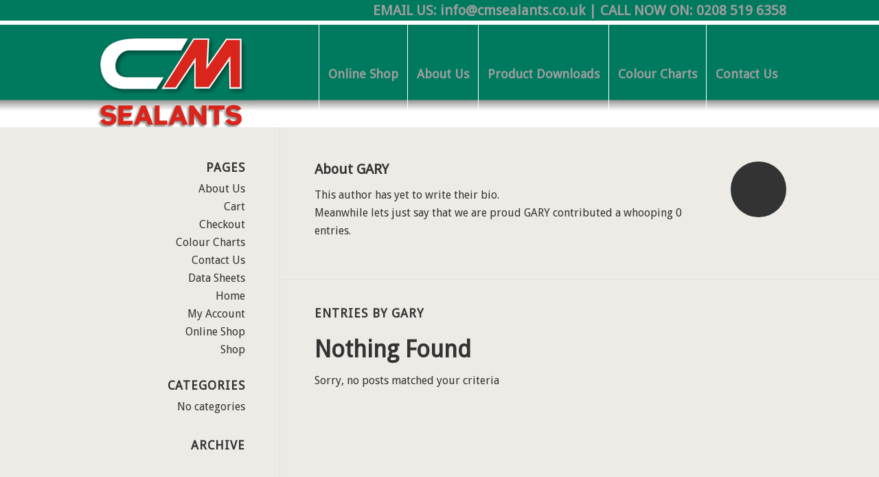

--- FILE ---
content_type: text/plain
request_url: https://www.google-analytics.com/j/collect?v=1&_v=j102&a=2071567316&t=pageview&_s=1&dl=https%3A%2F%2Fwww.cmsealants.co.uk%2Fauthor%2Fgary-brooks%2F&ul=en-us%40posix&dt=GARY%20%E2%80%93%20CM%20Sealants&sr=1280x720&vp=1280x720&_u=IEBAAEABAAAAACAAI~&jid=1266576111&gjid=510016861&cid=1483200317.1768996098&tid=UA-97309320-1&_gid=1234683483.1768996098&_r=1&_slc=1&z=1823017022
body_size: -451
content:
2,cG-G13FBFJCX3

--- FILE ---
content_type: application/x-javascript; charset=utf-8
request_url: https://avidtrak.com/A6995C54d9c9d28894d224f2039b7118b7c8/track.js
body_size: 9
content:
(function(){
var __ats=document.createElement('script');__ats.type='text/javascript';__ats.async=true;
__ats.src=('https:'==document.location.protocol?'https://':'http://')+'app.avidtrak.com/A6995C54d9c9d28894d224f2039b7118b7c8/track.js';
var __spn=document.getElementsByTagName('script')[0];__spn.parentNode.insertBefore(__ats,__spn);
})();